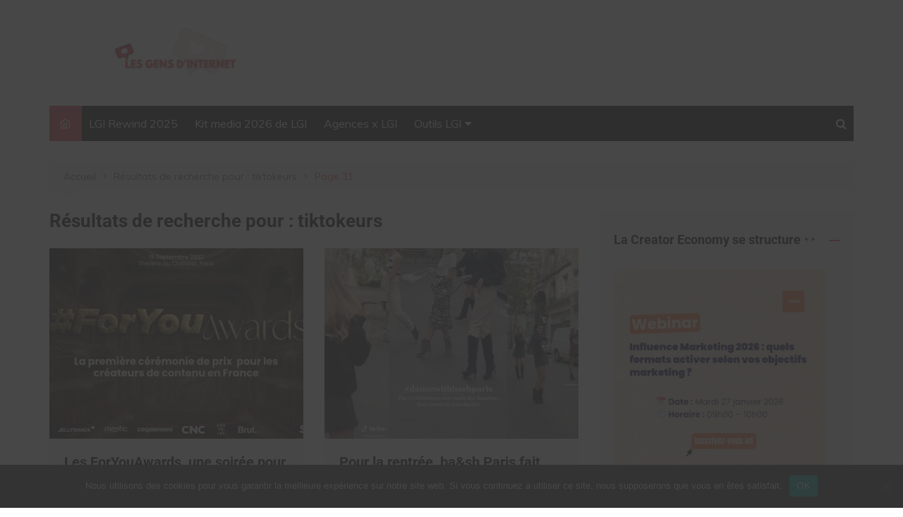

--- FILE ---
content_type: text/html; charset=UTF-8
request_url: https://gensdinternet.fr/search/tiktokeurs/page/31/
body_size: 18629
content:
		<!doctype html>
		<html lang="fr-FR">
	 	<head>
		<meta charset="UTF-8">
		<meta name="viewport" content="width=device-width, initial-scale=1">
		<link rel="profile" href="http://gmpg.org/xfn/11">
		<meta name='robots' content='noindex, follow' />
<script>window._wca = window._wca || [];</script>

	<!-- This site is optimized with the Yoast SEO plugin v21.8 - https://yoast.com/wordpress/plugins/seo/ -->
	<title>Vous avez cherché tiktokeurs - Page 31 sur 53 - Les Gens d&#039;Internet</title>
	<meta property="og:locale" content="fr_FR" />
	<meta property="og:type" content="article" />
	<meta property="og:title" content="Vous avez cherché tiktokeurs - Page 31 sur 53 - Les Gens d&#039;Internet" />
	<meta property="og:url" content="https://gensdinternet.fr/search/tiktokeurs/" />
	<meta property="og:site_name" content="Les Gens d&#039;Internet" />
	<meta name="twitter:card" content="summary_large_image" />
	<meta name="twitter:title" content="Vous avez cherché tiktokeurs - Page 31 sur 53 - Les Gens d&#039;Internet" />
	<meta name="twitter:site" content="@Gensd_Internet" />
	<script type="application/ld+json" class="yoast-schema-graph">{"@context":"https://schema.org","@graph":[{"@type":["CollectionPage","SearchResultsPage"],"@id":"https://gensdinternet.fr/?s=tiktokeurs","url":"https://gensdinternet.fr/?s=tiktokeurs","name":"Vous avez cherché tiktokeurs - Page 31 sur 53 - Les Gens d&#039;Internet","isPartOf":{"@id":"https://gensdinternet.fr/#website"},"primaryImageOfPage":{"@id":"#primaryimage"},"image":{"@id":"#primaryimage"},"thumbnailUrl":"https://gensdinternet.fr/wp-content/uploads/2022/09/foryouawards-influenceurs.png","breadcrumb":{"@id":"#breadcrumb"},"inLanguage":"fr-FR"},{"@type":"ImageObject","inLanguage":"fr-FR","@id":"#primaryimage","url":"https://gensdinternet.fr/wp-content/uploads/2022/09/foryouawards-influenceurs.png","contentUrl":"https://gensdinternet.fr/wp-content/uploads/2022/09/foryouawards-influenceurs.png","width":1134,"height":633,"caption":"for you awards influenceurs"},{"@type":"BreadcrumbList","@id":"#breadcrumb","itemListElement":[{"@type":"ListItem","position":1,"name":"Accueil","item":"https://gensdinternet.fr/"},{"@type":"ListItem","position":2,"name":"Vous avez cherché tiktokeurs"}]},{"@type":"WebSite","@id":"https://gensdinternet.fr/#website","url":"https://gensdinternet.fr/","name":"Les Gens d&#039;Internet - Tout savoir sur les blogueurs, YouTubeurs et Instagrameurs","description":"","publisher":{"@id":"https://gensdinternet.fr/#/schema/person/fdb75cd192eed903d6bfd20fc3449e12"},"potentialAction":[{"@type":"SearchAction","target":{"@type":"EntryPoint","urlTemplate":"https://gensdinternet.fr/?s={search_term_string}"},"query-input":"required name=search_term_string"}],"inLanguage":"fr-FR"},{"@type":["Person","Organization"],"@id":"https://gensdinternet.fr/#/schema/person/fdb75cd192eed903d6bfd20fc3449e12","name":"La rédaction","image":{"@type":"ImageObject","inLanguage":"fr-FR","@id":"https://gensdinternet.fr/#/schema/person/image/","url":"https://gensdinternet.fr/wp-content/uploads/2021/08/cropped-cropped-gens-dinternet-banniere.png","contentUrl":"https://gensdinternet.fr/wp-content/uploads/2021/08/cropped-cropped-gens-dinternet-banniere.png","width":1480,"height":370,"caption":"La rédaction"},"logo":{"@id":"https://gensdinternet.fr/#/schema/person/image/"},"description":"La rédaction du magazine en ligne Les Gens d'Internet rédige quotidiennement des articles sur le marketing d'influence et plus généralement, sur les réseaux sociaux. Pour nous contacter: contact@gensdinternet.fr","sameAs":["https://www.instagram.com/les_gens_dinternet/","https://www.linkedin.com/in/les-gens-d-internet/","https://twitter.com/Gensd_Internet","https://www.youtube.com/channel/UCfjB5E8SQ0aNmilPCjKPn_w?view_as=subscriber"]}]}</script>
	<!-- / Yoast SEO plugin. -->


<link rel='dns-prefetch' href='//stats.wp.com' />
<link rel='dns-prefetch' href='//fonts.googleapis.com' />
<link rel="alternate" type="application/rss+xml" title="Les Gens d&#039;Internet &raquo; Flux" href="https://gensdinternet.fr/feed/" />
<link rel="alternate" type="application/rss+xml" title="Les Gens d&#039;Internet &raquo; Flux des commentaires" href="https://gensdinternet.fr/comments/feed/" />
<link rel="alternate" type="application/rss+xml" title="Les Gens d&#039;Internet &raquo; Flux de résultats de la recherche pour « tiktokeurs »" href="https://gensdinternet.fr/search/tiktokeurs/feed/rss2/" />
<script type="text/javascript">
/* <![CDATA[ */
window._wpemojiSettings = {"baseUrl":"https:\/\/s.w.org\/images\/core\/emoji\/14.0.0\/72x72\/","ext":".png","svgUrl":"https:\/\/s.w.org\/images\/core\/emoji\/14.0.0\/svg\/","svgExt":".svg","source":{"concatemoji":"https:\/\/gensdinternet.fr\/wp-includes\/js\/wp-emoji-release.min.js?ver=6.4.7"}};
/*! This file is auto-generated */
!function(i,n){var o,s,e;function c(e){try{var t={supportTests:e,timestamp:(new Date).valueOf()};sessionStorage.setItem(o,JSON.stringify(t))}catch(e){}}function p(e,t,n){e.clearRect(0,0,e.canvas.width,e.canvas.height),e.fillText(t,0,0);var t=new Uint32Array(e.getImageData(0,0,e.canvas.width,e.canvas.height).data),r=(e.clearRect(0,0,e.canvas.width,e.canvas.height),e.fillText(n,0,0),new Uint32Array(e.getImageData(0,0,e.canvas.width,e.canvas.height).data));return t.every(function(e,t){return e===r[t]})}function u(e,t,n){switch(t){case"flag":return n(e,"\ud83c\udff3\ufe0f\u200d\u26a7\ufe0f","\ud83c\udff3\ufe0f\u200b\u26a7\ufe0f")?!1:!n(e,"\ud83c\uddfa\ud83c\uddf3","\ud83c\uddfa\u200b\ud83c\uddf3")&&!n(e,"\ud83c\udff4\udb40\udc67\udb40\udc62\udb40\udc65\udb40\udc6e\udb40\udc67\udb40\udc7f","\ud83c\udff4\u200b\udb40\udc67\u200b\udb40\udc62\u200b\udb40\udc65\u200b\udb40\udc6e\u200b\udb40\udc67\u200b\udb40\udc7f");case"emoji":return!n(e,"\ud83e\udef1\ud83c\udffb\u200d\ud83e\udef2\ud83c\udfff","\ud83e\udef1\ud83c\udffb\u200b\ud83e\udef2\ud83c\udfff")}return!1}function f(e,t,n){var r="undefined"!=typeof WorkerGlobalScope&&self instanceof WorkerGlobalScope?new OffscreenCanvas(300,150):i.createElement("canvas"),a=r.getContext("2d",{willReadFrequently:!0}),o=(a.textBaseline="top",a.font="600 32px Arial",{});return e.forEach(function(e){o[e]=t(a,e,n)}),o}function t(e){var t=i.createElement("script");t.src=e,t.defer=!0,i.head.appendChild(t)}"undefined"!=typeof Promise&&(o="wpEmojiSettingsSupports",s=["flag","emoji"],n.supports={everything:!0,everythingExceptFlag:!0},e=new Promise(function(e){i.addEventListener("DOMContentLoaded",e,{once:!0})}),new Promise(function(t){var n=function(){try{var e=JSON.parse(sessionStorage.getItem(o));if("object"==typeof e&&"number"==typeof e.timestamp&&(new Date).valueOf()<e.timestamp+604800&&"object"==typeof e.supportTests)return e.supportTests}catch(e){}return null}();if(!n){if("undefined"!=typeof Worker&&"undefined"!=typeof OffscreenCanvas&&"undefined"!=typeof URL&&URL.createObjectURL&&"undefined"!=typeof Blob)try{var e="postMessage("+f.toString()+"("+[JSON.stringify(s),u.toString(),p.toString()].join(",")+"));",r=new Blob([e],{type:"text/javascript"}),a=new Worker(URL.createObjectURL(r),{name:"wpTestEmojiSupports"});return void(a.onmessage=function(e){c(n=e.data),a.terminate(),t(n)})}catch(e){}c(n=f(s,u,p))}t(n)}).then(function(e){for(var t in e)n.supports[t]=e[t],n.supports.everything=n.supports.everything&&n.supports[t],"flag"!==t&&(n.supports.everythingExceptFlag=n.supports.everythingExceptFlag&&n.supports[t]);n.supports.everythingExceptFlag=n.supports.everythingExceptFlag&&!n.supports.flag,n.DOMReady=!1,n.readyCallback=function(){n.DOMReady=!0}}).then(function(){return e}).then(function(){var e;n.supports.everything||(n.readyCallback(),(e=n.source||{}).concatemoji?t(e.concatemoji):e.wpemoji&&e.twemoji&&(t(e.twemoji),t(e.wpemoji)))}))}((window,document),window._wpemojiSettings);
/* ]]> */
</script>
<style id='wp-emoji-styles-inline-css' type='text/css'>

	img.wp-smiley, img.emoji {
		display: inline !important;
		border: none !important;
		box-shadow: none !important;
		height: 1em !important;
		width: 1em !important;
		margin: 0 0.07em !important;
		vertical-align: -0.1em !important;
		background: none !important;
		padding: 0 !important;
	}
</style>
<link rel='stylesheet' id='wp-block-library-css' href='https://gensdinternet.fr/wp-includes/css/dist/block-library/style.min.css?ver=6.4.7' type='text/css' media='all' />
<style id='wp-block-library-inline-css' type='text/css'>
.has-text-align-justify{text-align:justify;}
</style>
<style id='wp-block-library-theme-inline-css' type='text/css'>
.wp-block-audio figcaption{color:#555;font-size:13px;text-align:center}.is-dark-theme .wp-block-audio figcaption{color:hsla(0,0%,100%,.65)}.wp-block-audio{margin:0 0 1em}.wp-block-code{border:1px solid #ccc;border-radius:4px;font-family:Menlo,Consolas,monaco,monospace;padding:.8em 1em}.wp-block-embed figcaption{color:#555;font-size:13px;text-align:center}.is-dark-theme .wp-block-embed figcaption{color:hsla(0,0%,100%,.65)}.wp-block-embed{margin:0 0 1em}.blocks-gallery-caption{color:#555;font-size:13px;text-align:center}.is-dark-theme .blocks-gallery-caption{color:hsla(0,0%,100%,.65)}.wp-block-image figcaption{color:#555;font-size:13px;text-align:center}.is-dark-theme .wp-block-image figcaption{color:hsla(0,0%,100%,.65)}.wp-block-image{margin:0 0 1em}.wp-block-pullquote{border-bottom:4px solid;border-top:4px solid;color:currentColor;margin-bottom:1.75em}.wp-block-pullquote cite,.wp-block-pullquote footer,.wp-block-pullquote__citation{color:currentColor;font-size:.8125em;font-style:normal;text-transform:uppercase}.wp-block-quote{border-left:.25em solid;margin:0 0 1.75em;padding-left:1em}.wp-block-quote cite,.wp-block-quote footer{color:currentColor;font-size:.8125em;font-style:normal;position:relative}.wp-block-quote.has-text-align-right{border-left:none;border-right:.25em solid;padding-left:0;padding-right:1em}.wp-block-quote.has-text-align-center{border:none;padding-left:0}.wp-block-quote.is-large,.wp-block-quote.is-style-large,.wp-block-quote.is-style-plain{border:none}.wp-block-search .wp-block-search__label{font-weight:700}.wp-block-search__button{border:1px solid #ccc;padding:.375em .625em}:where(.wp-block-group.has-background){padding:1.25em 2.375em}.wp-block-separator.has-css-opacity{opacity:.4}.wp-block-separator{border:none;border-bottom:2px solid;margin-left:auto;margin-right:auto}.wp-block-separator.has-alpha-channel-opacity{opacity:1}.wp-block-separator:not(.is-style-wide):not(.is-style-dots){width:100px}.wp-block-separator.has-background:not(.is-style-dots){border-bottom:none;height:1px}.wp-block-separator.has-background:not(.is-style-wide):not(.is-style-dots){height:2px}.wp-block-table{margin:0 0 1em}.wp-block-table td,.wp-block-table th{word-break:normal}.wp-block-table figcaption{color:#555;font-size:13px;text-align:center}.is-dark-theme .wp-block-table figcaption{color:hsla(0,0%,100%,.65)}.wp-block-video figcaption{color:#555;font-size:13px;text-align:center}.is-dark-theme .wp-block-video figcaption{color:hsla(0,0%,100%,.65)}.wp-block-video{margin:0 0 1em}.wp-block-template-part.has-background{margin-bottom:0;margin-top:0;padding:1.25em 2.375em}
</style>
<link rel='stylesheet' id='mediaelement-css' href='https://gensdinternet.fr/wp-includes/js/mediaelement/mediaelementplayer-legacy.min.css?ver=4.2.17' type='text/css' media='all' />
<link rel='stylesheet' id='wp-mediaelement-css' href='https://gensdinternet.fr/wp-includes/js/mediaelement/wp-mediaelement.min.css?ver=6.4.7' type='text/css' media='all' />
<style id='classic-theme-styles-inline-css' type='text/css'>
/*! This file is auto-generated */
.wp-block-button__link{color:#fff;background-color:#32373c;border-radius:9999px;box-shadow:none;text-decoration:none;padding:calc(.667em + 2px) calc(1.333em + 2px);font-size:1.125em}.wp-block-file__button{background:#32373c;color:#fff;text-decoration:none}
</style>
<style id='global-styles-inline-css' type='text/css'>
body{--wp--preset--color--black: #000000;--wp--preset--color--cyan-bluish-gray: #abb8c3;--wp--preset--color--white: #ffffff;--wp--preset--color--pale-pink: #f78da7;--wp--preset--color--vivid-red: #cf2e2e;--wp--preset--color--luminous-vivid-orange: #ff6900;--wp--preset--color--luminous-vivid-amber: #fcb900;--wp--preset--color--light-green-cyan: #7bdcb5;--wp--preset--color--vivid-green-cyan: #00d084;--wp--preset--color--pale-cyan-blue: #8ed1fc;--wp--preset--color--vivid-cyan-blue: #0693e3;--wp--preset--color--vivid-purple: #9b51e0;--wp--preset--gradient--vivid-cyan-blue-to-vivid-purple: linear-gradient(135deg,rgba(6,147,227,1) 0%,rgb(155,81,224) 100%);--wp--preset--gradient--light-green-cyan-to-vivid-green-cyan: linear-gradient(135deg,rgb(122,220,180) 0%,rgb(0,208,130) 100%);--wp--preset--gradient--luminous-vivid-amber-to-luminous-vivid-orange: linear-gradient(135deg,rgba(252,185,0,1) 0%,rgba(255,105,0,1) 100%);--wp--preset--gradient--luminous-vivid-orange-to-vivid-red: linear-gradient(135deg,rgba(255,105,0,1) 0%,rgb(207,46,46) 100%);--wp--preset--gradient--very-light-gray-to-cyan-bluish-gray: linear-gradient(135deg,rgb(238,238,238) 0%,rgb(169,184,195) 100%);--wp--preset--gradient--cool-to-warm-spectrum: linear-gradient(135deg,rgb(74,234,220) 0%,rgb(151,120,209) 20%,rgb(207,42,186) 40%,rgb(238,44,130) 60%,rgb(251,105,98) 80%,rgb(254,248,76) 100%);--wp--preset--gradient--blush-light-purple: linear-gradient(135deg,rgb(255,206,236) 0%,rgb(152,150,240) 100%);--wp--preset--gradient--blush-bordeaux: linear-gradient(135deg,rgb(254,205,165) 0%,rgb(254,45,45) 50%,rgb(107,0,62) 100%);--wp--preset--gradient--luminous-dusk: linear-gradient(135deg,rgb(255,203,112) 0%,rgb(199,81,192) 50%,rgb(65,88,208) 100%);--wp--preset--gradient--pale-ocean: linear-gradient(135deg,rgb(255,245,203) 0%,rgb(182,227,212) 50%,rgb(51,167,181) 100%);--wp--preset--gradient--electric-grass: linear-gradient(135deg,rgb(202,248,128) 0%,rgb(113,206,126) 100%);--wp--preset--gradient--midnight: linear-gradient(135deg,rgb(2,3,129) 0%,rgb(40,116,252) 100%);--wp--preset--font-size--small: 16px;--wp--preset--font-size--medium: 28px;--wp--preset--font-size--large: 32px;--wp--preset--font-size--x-large: 42px;--wp--preset--font-size--larger: 38px;--wp--preset--spacing--20: 0.44rem;--wp--preset--spacing--30: 0.67rem;--wp--preset--spacing--40: 1rem;--wp--preset--spacing--50: 1.5rem;--wp--preset--spacing--60: 2.25rem;--wp--preset--spacing--70: 3.38rem;--wp--preset--spacing--80: 5.06rem;--wp--preset--shadow--natural: 6px 6px 9px rgba(0, 0, 0, 0.2);--wp--preset--shadow--deep: 12px 12px 50px rgba(0, 0, 0, 0.4);--wp--preset--shadow--sharp: 6px 6px 0px rgba(0, 0, 0, 0.2);--wp--preset--shadow--outlined: 6px 6px 0px -3px rgba(255, 255, 255, 1), 6px 6px rgba(0, 0, 0, 1);--wp--preset--shadow--crisp: 6px 6px 0px rgba(0, 0, 0, 1);}:where(.is-layout-flex){gap: 0.5em;}:where(.is-layout-grid){gap: 0.5em;}body .is-layout-flow > .alignleft{float: left;margin-inline-start: 0;margin-inline-end: 2em;}body .is-layout-flow > .alignright{float: right;margin-inline-start: 2em;margin-inline-end: 0;}body .is-layout-flow > .aligncenter{margin-left: auto !important;margin-right: auto !important;}body .is-layout-constrained > .alignleft{float: left;margin-inline-start: 0;margin-inline-end: 2em;}body .is-layout-constrained > .alignright{float: right;margin-inline-start: 2em;margin-inline-end: 0;}body .is-layout-constrained > .aligncenter{margin-left: auto !important;margin-right: auto !important;}body .is-layout-constrained > :where(:not(.alignleft):not(.alignright):not(.alignfull)){max-width: var(--wp--style--global--content-size);margin-left: auto !important;margin-right: auto !important;}body .is-layout-constrained > .alignwide{max-width: var(--wp--style--global--wide-size);}body .is-layout-flex{display: flex;}body .is-layout-flex{flex-wrap: wrap;align-items: center;}body .is-layout-flex > *{margin: 0;}body .is-layout-grid{display: grid;}body .is-layout-grid > *{margin: 0;}:where(.wp-block-columns.is-layout-flex){gap: 2em;}:where(.wp-block-columns.is-layout-grid){gap: 2em;}:where(.wp-block-post-template.is-layout-flex){gap: 1.25em;}:where(.wp-block-post-template.is-layout-grid){gap: 1.25em;}.has-black-color{color: var(--wp--preset--color--black) !important;}.has-cyan-bluish-gray-color{color: var(--wp--preset--color--cyan-bluish-gray) !important;}.has-white-color{color: var(--wp--preset--color--white) !important;}.has-pale-pink-color{color: var(--wp--preset--color--pale-pink) !important;}.has-vivid-red-color{color: var(--wp--preset--color--vivid-red) !important;}.has-luminous-vivid-orange-color{color: var(--wp--preset--color--luminous-vivid-orange) !important;}.has-luminous-vivid-amber-color{color: var(--wp--preset--color--luminous-vivid-amber) !important;}.has-light-green-cyan-color{color: var(--wp--preset--color--light-green-cyan) !important;}.has-vivid-green-cyan-color{color: var(--wp--preset--color--vivid-green-cyan) !important;}.has-pale-cyan-blue-color{color: var(--wp--preset--color--pale-cyan-blue) !important;}.has-vivid-cyan-blue-color{color: var(--wp--preset--color--vivid-cyan-blue) !important;}.has-vivid-purple-color{color: var(--wp--preset--color--vivid-purple) !important;}.has-black-background-color{background-color: var(--wp--preset--color--black) !important;}.has-cyan-bluish-gray-background-color{background-color: var(--wp--preset--color--cyan-bluish-gray) !important;}.has-white-background-color{background-color: var(--wp--preset--color--white) !important;}.has-pale-pink-background-color{background-color: var(--wp--preset--color--pale-pink) !important;}.has-vivid-red-background-color{background-color: var(--wp--preset--color--vivid-red) !important;}.has-luminous-vivid-orange-background-color{background-color: var(--wp--preset--color--luminous-vivid-orange) !important;}.has-luminous-vivid-amber-background-color{background-color: var(--wp--preset--color--luminous-vivid-amber) !important;}.has-light-green-cyan-background-color{background-color: var(--wp--preset--color--light-green-cyan) !important;}.has-vivid-green-cyan-background-color{background-color: var(--wp--preset--color--vivid-green-cyan) !important;}.has-pale-cyan-blue-background-color{background-color: var(--wp--preset--color--pale-cyan-blue) !important;}.has-vivid-cyan-blue-background-color{background-color: var(--wp--preset--color--vivid-cyan-blue) !important;}.has-vivid-purple-background-color{background-color: var(--wp--preset--color--vivid-purple) !important;}.has-black-border-color{border-color: var(--wp--preset--color--black) !important;}.has-cyan-bluish-gray-border-color{border-color: var(--wp--preset--color--cyan-bluish-gray) !important;}.has-white-border-color{border-color: var(--wp--preset--color--white) !important;}.has-pale-pink-border-color{border-color: var(--wp--preset--color--pale-pink) !important;}.has-vivid-red-border-color{border-color: var(--wp--preset--color--vivid-red) !important;}.has-luminous-vivid-orange-border-color{border-color: var(--wp--preset--color--luminous-vivid-orange) !important;}.has-luminous-vivid-amber-border-color{border-color: var(--wp--preset--color--luminous-vivid-amber) !important;}.has-light-green-cyan-border-color{border-color: var(--wp--preset--color--light-green-cyan) !important;}.has-vivid-green-cyan-border-color{border-color: var(--wp--preset--color--vivid-green-cyan) !important;}.has-pale-cyan-blue-border-color{border-color: var(--wp--preset--color--pale-cyan-blue) !important;}.has-vivid-cyan-blue-border-color{border-color: var(--wp--preset--color--vivid-cyan-blue) !important;}.has-vivid-purple-border-color{border-color: var(--wp--preset--color--vivid-purple) !important;}.has-vivid-cyan-blue-to-vivid-purple-gradient-background{background: var(--wp--preset--gradient--vivid-cyan-blue-to-vivid-purple) !important;}.has-light-green-cyan-to-vivid-green-cyan-gradient-background{background: var(--wp--preset--gradient--light-green-cyan-to-vivid-green-cyan) !important;}.has-luminous-vivid-amber-to-luminous-vivid-orange-gradient-background{background: var(--wp--preset--gradient--luminous-vivid-amber-to-luminous-vivid-orange) !important;}.has-luminous-vivid-orange-to-vivid-red-gradient-background{background: var(--wp--preset--gradient--luminous-vivid-orange-to-vivid-red) !important;}.has-very-light-gray-to-cyan-bluish-gray-gradient-background{background: var(--wp--preset--gradient--very-light-gray-to-cyan-bluish-gray) !important;}.has-cool-to-warm-spectrum-gradient-background{background: var(--wp--preset--gradient--cool-to-warm-spectrum) !important;}.has-blush-light-purple-gradient-background{background: var(--wp--preset--gradient--blush-light-purple) !important;}.has-blush-bordeaux-gradient-background{background: var(--wp--preset--gradient--blush-bordeaux) !important;}.has-luminous-dusk-gradient-background{background: var(--wp--preset--gradient--luminous-dusk) !important;}.has-pale-ocean-gradient-background{background: var(--wp--preset--gradient--pale-ocean) !important;}.has-electric-grass-gradient-background{background: var(--wp--preset--gradient--electric-grass) !important;}.has-midnight-gradient-background{background: var(--wp--preset--gradient--midnight) !important;}.has-small-font-size{font-size: var(--wp--preset--font-size--small) !important;}.has-medium-font-size{font-size: var(--wp--preset--font-size--medium) !important;}.has-large-font-size{font-size: var(--wp--preset--font-size--large) !important;}.has-x-large-font-size{font-size: var(--wp--preset--font-size--x-large) !important;}
.wp-block-navigation a:where(:not(.wp-element-button)){color: inherit;}
:where(.wp-block-post-template.is-layout-flex){gap: 1.25em;}:where(.wp-block-post-template.is-layout-grid){gap: 1.25em;}
:where(.wp-block-columns.is-layout-flex){gap: 2em;}:where(.wp-block-columns.is-layout-grid){gap: 2em;}
.wp-block-pullquote{font-size: 1.5em;line-height: 1.6;}
</style>
<link rel='stylesheet' id='cookie-notice-front-css' href='https://gensdinternet.fr/wp-content/plugins/cookie-notice/css/front.min.css?ver=2.5.7' type='text/css' media='all' />
<link rel='stylesheet' id='woocommerce-layout-css' href='https://gensdinternet.fr/wp-content/plugins/woocommerce/assets/css/woocommerce-layout.css?ver=8.4.2' type='text/css' media='all' />
<style id='woocommerce-layout-inline-css' type='text/css'>

	.infinite-scroll .woocommerce-pagination {
		display: none;
	}
</style>
<link rel='stylesheet' id='woocommerce-smallscreen-css' href='https://gensdinternet.fr/wp-content/plugins/woocommerce/assets/css/woocommerce-smallscreen.css?ver=8.4.2' type='text/css' media='only screen and (max-width: 768px)' />
<link rel='stylesheet' id='woocommerce-general-css' href='https://gensdinternet.fr/wp-content/plugins/woocommerce/assets/css/woocommerce.css?ver=8.4.2' type='text/css' media='all' />
<style id='woocommerce-inline-inline-css' type='text/css'>
.woocommerce form .form-row .required { visibility: visible; }
</style>
<link rel='stylesheet' id='cream-magazine-style-css' href='https://gensdinternet.fr/wp-content/themes/cream-magazine/style.css?ver=2.0.9' type='text/css' media='all' />
<link crossorigin="anonymous" rel='stylesheet' id='cream-magazine-fonts-css' href='https://fonts.googleapis.com/css?family=Roboto%3A400%2C400i%2C500%2C500i%2C700%2C700i%7CMuli%3A400%2C400i%2C600%2C600i%2C700%2C700i%2C800%2C800i&#038;subset=latin%2Clatin-ext&#038;ver=6.4.7' type='text/css' media='all' />
<link rel='stylesheet' id='cream-magazine-main-css' href='https://gensdinternet.fr/wp-content/themes/cream-magazine/assets/dist/css/main.css?ver=2.0.9' type='text/css' media='all' />
<link rel='stylesheet' id='upw_theme_standard-css' href='https://gensdinternet.fr/wp-content/plugins/ultimate-posts-widget/css/upw-theme-standard.min.css?ver=6.4.7' type='text/css' media='all' />
<link rel='stylesheet' id='tablepress-default-css' href='https://gensdinternet.fr/wp-content/plugins/tablepress/css/build/default.css?ver=3.2.1' type='text/css' media='all' />
<script type="text/javascript" id="cookie-notice-front-js-before">
/* <![CDATA[ */
var cnArgs = {"ajaxUrl":"https:\/\/gensdinternet.fr\/wp-admin\/admin-ajax.php","nonce":"3fe0472f9c","hideEffect":"fade","position":"bottom","onScroll":false,"onScrollOffset":100,"onClick":false,"cookieName":"cookie_notice_accepted","cookieTime":2592000,"cookieTimeRejected":2592000,"globalCookie":false,"redirection":false,"cache":false,"revokeCookies":false,"revokeCookiesOpt":"automatic"};
/* ]]> */
</script>
<script type="text/javascript" src="https://gensdinternet.fr/wp-content/plugins/cookie-notice/js/front.min.js?ver=2.5.7" id="cookie-notice-front-js"></script>
<script type="text/javascript" src="https://gensdinternet.fr/wp-includes/js/jquery/jquery.min.js?ver=3.7.1" id="jquery-core-js"></script>
<script type="text/javascript" src="https://gensdinternet.fr/wp-includes/js/jquery/jquery-migrate.min.js?ver=3.4.1" id="jquery-migrate-js"></script>
<script type="text/javascript" src="https://gensdinternet.fr/wp-content/plugins/woocommerce/assets/js/jquery-blockui/jquery.blockUI.min.js?ver=2.7.0-wc.8.4.2" id="jquery-blockui-js" defer="defer" data-wp-strategy="defer"></script>
<script type="text/javascript" id="wc-add-to-cart-js-extra">
/* <![CDATA[ */
var wc_add_to_cart_params = {"ajax_url":"\/wp-admin\/admin-ajax.php","wc_ajax_url":"\/?wc-ajax=%%endpoint%%","i18n_view_cart":"Voir le panier","cart_url":"https:\/\/gensdinternet.fr\/panier\/","is_cart":"","cart_redirect_after_add":"no"};
/* ]]> */
</script>
<script type="text/javascript" src="https://gensdinternet.fr/wp-content/plugins/woocommerce/assets/js/frontend/add-to-cart.min.js?ver=8.4.2" id="wc-add-to-cart-js" defer="defer" data-wp-strategy="defer"></script>
<script type="text/javascript" src="https://gensdinternet.fr/wp-content/plugins/woocommerce/assets/js/js-cookie/js.cookie.min.js?ver=2.1.4-wc.8.4.2" id="js-cookie-js" defer="defer" data-wp-strategy="defer"></script>
<script type="text/javascript" id="woocommerce-js-extra">
/* <![CDATA[ */
var woocommerce_params = {"ajax_url":"\/wp-admin\/admin-ajax.php","wc_ajax_url":"\/?wc-ajax=%%endpoint%%"};
/* ]]> */
</script>
<script type="text/javascript" src="https://gensdinternet.fr/wp-content/plugins/woocommerce/assets/js/frontend/woocommerce.min.js?ver=8.4.2" id="woocommerce-js" defer="defer" data-wp-strategy="defer"></script>
<script defer type="text/javascript" src="https://stats.wp.com/s-202603.js" id="woocommerce-analytics-js"></script>
<link rel="https://api.w.org/" href="https://gensdinternet.fr/wp-json/" /><link rel="EditURI" type="application/rsd+xml" title="RSD" href="https://gensdinternet.fr/xmlrpc.php?rsd" />
<meta name="generator" content="WordPress 6.4.7" />
<meta name="generator" content="WooCommerce 8.4.2" />

		<!-- GA Google Analytics @ https://m0n.co/ga -->
		<script async src="https://www.googletagmanager.com/gtag/js?id=G-9RTN2WWST7"></script>
		<script>
			window.dataLayer = window.dataLayer || [];
			function gtag(){dataLayer.push(arguments);}
			gtag('js', new Date());
			gtag('config', 'G-9RTN2WWST7');
		</script>

		<style>img#wpstats{display:none}</style>
				<style>
							a:hover {

					text-decoration: none !important;
				}
								button,
				input[type="button"],
				input[type="reset"],
				input[type="submit"],
				.primary-navigation > ul > li.home-btn,
				.cm_header_lay_three .primary-navigation > ul > li.home-btn,
				.news_ticker_wrap .ticker_head,
				#toTop,
				.section-title h2::after,
				.sidebar-widget-area .widget .widget-title h2::after,
				.footer-widget-container .widget .widget-title h2::after,
				#comments div#respond h3#reply-title::after,
				#comments h2.comments-title:after,
				.post_tags a,
				.owl-carousel .owl-nav button.owl-prev, 
				.owl-carousel .owl-nav button.owl-next,
				.cm_author_widget .author-detail-link a,
				.error_foot form input[type="submit"], 
				.widget_search form input[type="submit"],
				.header-search-container input[type="submit"],
				.trending_widget_carousel .owl-dots button.owl-dot,
				.pagination .page-numbers.current,
				.post-navigation .nav-links .nav-previous a, 
				.post-navigation .nav-links .nav-next a,
				#comments form input[type="submit"],
				footer .widget.widget_search form input[type="submit"]:hover,
				.widget_product_search .woocommerce-product-search button[type="submit"],
				.woocommerce ul.products li.product .button,
				.woocommerce .woocommerce-pagination ul.page-numbers li span.current,
				.woocommerce .product div.summary .cart button.single_add_to_cart_button,
				.woocommerce .product div.woocommerce-tabs div.panel #reviews #review_form_wrapper .comment-form p.form-submit .submit,
				.woocommerce .product section.related > h2::after,
				.woocommerce .cart .button:hover, 
				.woocommerce .cart .button:focus, 
				.woocommerce .cart input.button:hover, 
				.woocommerce .cart input.button:focus, 
				.woocommerce #respond input#submit:hover, 
				.woocommerce #respond input#submit:focus, 
				.woocommerce button.button:hover, 
				.woocommerce button.button:focus, 
				.woocommerce input.button:hover, 
				.woocommerce input.button:focus,
				.woocommerce #respond input#submit.alt:hover, 
				.woocommerce a.button.alt:hover, 
				.woocommerce button.button.alt:hover, 
				.woocommerce input.button.alt:hover,
				.woocommerce a.remove:hover,
				.woocommerce-account .woocommerce-MyAccount-navigation ul li.is-active a,
				.woocommerce a.button:hover, 
				.woocommerce a.button:focus,
				.widget_product_tag_cloud .tagcloud a:hover, 
				.widget_product_tag_cloud .tagcloud a:focus,
				.woocommerce .widget_price_filter .price_slider_wrapper .ui-slider .ui-slider-handle,
				.error_page_top_portion,
				.primary-navigation ul li a span.menu-item-description {

					background-color: #e94244;
				}
				

				a:hover,
				.post_title h2 a:hover,
				.post_title h2 a:focus,
				.post_meta li a:hover,
				.post_meta li a:focus,
				ul.social-icons li a[href*=".com"]:hover::before,
				.ticker_carousel .owl-nav button.owl-prev i, 
				.ticker_carousel .owl-nav button.owl-next i,
				.news_ticker_wrap .ticker_items .item a:hover,
				.news_ticker_wrap .ticker_items .item a:focus,
				.cm_banner .post_title h2 a:hover,
				.cm_banner .post_meta li a:hover,
				.cm_middle_post_widget_one .post_title h2 a:hover, 
				.cm_middle_post_widget_one .post_meta li a:hover,
				.cm_middle_post_widget_three .post_thumb .post-holder a:hover,
				.cm_middle_post_widget_three .post_thumb .post-holder a:focus,
				.cm_middle_post_widget_six .middle_widget_six_carousel .item .card .card_content a:hover, 
				.cm_middle_post_widget_six .middle_widget_six_carousel .item .card .card_content a:focus,
				.cm_post_widget_twelve .card .post-holder a:hover, 
				.cm_post_widget_twelve .card .post-holder a:focus,
				.cm_post_widget_seven .card .card_content a:hover, 
				.cm_post_widget_seven .card .card_content a:focus,
				.copyright_section a:hover,
				.footer_nav ul li a:hover,
				.breadcrumb ul li:last-child span,
				.pagination .page-numbers:hover,
				#comments ol.comment-list li article footer.comment-meta .comment-metadata span.edit-link a:hover,
				#comments ol.comment-list li article .reply a:hover,
				.social-share ul li a:hover,
				ul.social-icons li a:hover,
				ul.social-icons li a:focus,
				.woocommerce ul.products li.product a:hover,
				.woocommerce ul.products li.product .price,
				.woocommerce .woocommerce-pagination ul.page-numbers li a.page-numbers:hover,
				.woocommerce div.product p.price, 
				.woocommerce div.product span.price,
				.video_section .video_details .post_title h2 a:hover,
				.primary-navigation.dark li a:hover,
				footer .footer_inner a:hover,
				.footer-widget-container ul.post_meta li:hover span, 
				.footer-widget-container ul.post_meta li:hover a,
				ul.post_meta li a:hover,
				.cm-post-widget-two .big-card .post-holder .post_title h2 a:hover,
				.cm-post-widget-two .big-card .post_meta li a:hover,
				.copyright_section .copyrights a,
				.breadcrumb ul li a:hover, 
				.breadcrumb ul li a:hover span {

					color: #e94244;
				}
				
				.ticker_carousel .owl-nav button.owl-prev, 
				.ticker_carousel .owl-nav button.owl-next,
				.error_foot form input[type="submit"], 
				.widget_search form input[type="submit"],
				.pagination .page-numbers:hover,
				#comments form input[type="submit"],
				.social-share ul li a:hover,
				.header-search-container .search-form-entry,
				.widget_product_search .woocommerce-product-search button[type="submit"],
				.woocommerce .woocommerce-pagination ul.page-numbers li span.current,
				.woocommerce .woocommerce-pagination ul.page-numbers li a.page-numbers:hover,
				.woocommerce a.remove:hover,
				.ticker_carousel .owl-nav button.owl-prev:hover, 
				.ticker_carousel .owl-nav button.owl-next:hover,
				footer .widget.widget_search form input[type="submit"]:hover,
				.trending_widget_carousel .owl-dots button.owl-dot,
				.the_content blockquote,
				.widget_tag_cloud .tagcloud a:hover {

					border-color: #e94244;
				}
								header .mask {
					background-color: rgba(0,0,0,0.2);
				}
								.site-description {

					color: #000000;
				}
								body {

					font-family: Muli;
				}
								h1, 
				h2, 
				h3, 
				h4, 
				h5, 
				h6, 
				.site-title {

					font-family: Roboto;
				}
									.entry_cats ul.post-categories li a {

						background-color: #e94244;
					}
										.entry_cats ul.post-categories li a {

						color: #fff;
					}
										.entry_cats ul.post-categories li a:hover {

						background-color: #efefef;
					}
										.entry_cats ul.post-categories li a:hover {

						color: #fff;
					}
					
				.the_content a,
				.the_content a {

					color: #e94244;
				}
								.the_content a:hover,
				.the_content a:hover {

					color: #010101;
				}
							.post-display-grid .card_content .cm-post-excerpt {
				margin-top: 15px;
			}
		</style>
					<link rel="preload" href="https://gensdinternet.fr/wp-content/plugins/wordpress-popup/assets/hustle-ui/fonts/hustle-icons-font.woff2" as="font" type="font/woff2" crossorigin>
			<noscript><style>.woocommerce-product-gallery{ opacity: 1 !important; }</style></noscript>
	<meta name="generator" content="Elementor 3.20.2; features: e_optimized_assets_loading, e_optimized_css_loading, e_font_icon_svg, additional_custom_breakpoints, block_editor_assets_optimize, e_image_loading_optimization; settings: css_print_method-external, google_font-enabled, font_display-swap">
		<style type="text/css">
					.site-title,
			.site-description {
				position: absolute;
				clip: rect(1px, 1px, 1px, 1px);
			}
				</style>
		<!-- Aucune version AMP HTML n&#039;est disponible pour cette URL. --><style id="hustle-module-20-0-styles" class="hustle-module-styles hustle-module-styles-20">.hustle-ui.module_id_20 .hustle-popup-content {max-width: 800px;} .hustle-ui.module_id_20  {padding-right: 15px;padding-left: 15px;}.hustle-ui.module_id_20  .hustle-popup-content .hustle-info,.hustle-ui.module_id_20  .hustle-popup-content .hustle-optin {padding-top: 15px;padding-bottom: 15px;}@media screen and (min-width: 783px) {.hustle-ui:not(.hustle-size--small).module_id_20  {padding-right: 15px;padding-left: 15px;}.hustle-ui:not(.hustle-size--small).module_id_20  .hustle-popup-content .hustle-info,.hustle-ui:not(.hustle-size--small).module_id_20  .hustle-popup-content .hustle-optin {padding-top: 15px;padding-bottom: 15px;}} .hustle-ui.module_id_20 .hustle-layout {margin: 0px 0px 0px 0px;padding: 0px 0px 0px 0px;border-width: 0px 0px 0px 0px;border-style: solid;border-color: #DADADA;border-radius: 0px 0px 0px 0px;overflow: hidden;background-color: #403159;-moz-box-shadow: 0px 0px 0px 0px rgba(0,0,0,0);-webkit-box-shadow: 0px 0px 0px 0px rgba(0,0,0,0);box-shadow: 0px 0px 0px 0px rgba(0,0,0,0);}@media screen and (min-width: 783px) {.hustle-ui:not(.hustle-size--small).module_id_20 .hustle-layout {margin: 0px 0px 0px 0px;padding: 0px 0px 0px 0px;border-width: 0px 0px 0px 0px;border-style: solid;border-radius: 0px 0px 0px 0px;-moz-box-shadow: 0px 0px 0px 0px rgba(0,0,0,0);-webkit-box-shadow: 0px 0px 0px 0px rgba(0,0,0,0);box-shadow: 0px 0px 0px 0px rgba(0,0,0,0);}} .hustle-ui.module_id_20 .hustle-layout .hustle-layout-content {padding: 40px 40px 40px 40px;border-width: 0px 0px 0px 0px;border-style: solid;border-radius: 0px 0px 0px 0px;border-color: rgba(0,0,0,0);background-color: #513E70;-moz-box-shadow: 0px 0px 0px 0px rgba(0,0,0,0);-webkit-box-shadow: 0px 0px 0px 0px rgba(0,0,0,0);box-shadow: 0px 0px 0px 0px rgba(0,0,0,0);}.hustle-ui.module_id_20 .hustle-main-wrapper {position: relative;padding:32px 0 0;}@media screen and (min-width: 783px) {.hustle-ui:not(.hustle-size--small).module_id_20 .hustle-layout .hustle-layout-content {padding: 96px 50px 96px 50px;border-width: 0px 0px 0px 0px;border-style: solid;border-radius: 0px 0px 0px 0px;-moz-box-shadow: 0px 0px 0px 0px rgba(0,0,0,0);-webkit-box-shadow: 0px 0px 0px 0px rgba(0,0,0,0);box-shadow: 0px 0px 0px 0px rgba(0,0,0,0);}}@media screen and (min-width: 783px) {.hustle-ui:not(.hustle-size--small).module_id_20 .hustle-main-wrapper {padding:32px 0 0;}}.hustle-ui.module_id_20 .hustle-layout .hustle-image {background-color: #3D2F54;}.hustle-ui.module_id_20 .hustle-layout .hustle-image {height: 275px;overflow: hidden;}@media screen and (min-width: 783px) {.hustle-ui:not(.hustle-size--small).module_id_20 .hustle-layout .hustle-image {max-width: 50%;height: auto;min-height: 0;-webkit-box-flex: 0;-ms-flex: 0 0 50%;flex: 0 0 50%;}}.hustle-ui.module_id_20 .hustle-layout .hustle-image img {width: 100%;max-width: unset;height: 100%;display: block;position: absolute;object-fit: cover;-ms-interpolation-mode: bicubic;}@media all and (-ms-high-contrast: none), (-ms-high-contrast: active) {.hustle-ui.module_id_20 .hustle-layout .hustle-image img {width: auto;max-width: unset;height: auto;max-height: unset;}}@media screen and (min-width: 783px) {.hustle-ui:not(.hustle-size--small).module_id_20 .hustle-layout .hustle-image img {width: 100%;max-width: unset;height: 100%;display: block;position: absolute;object-fit: cover;-ms-interpolation-mode: bicubic;}}@media all and (min-width: 783px) and (-ms-high-contrast: none), (-ms-high-contrast: active) {.hustle-ui:not(.hustle-size--small).module_id_20 .hustle-layout .hustle-image img {width: auto;max-width: unset;height: auto;max-height: unset;}}.hustle-ui.module_id_20 .hustle-layout .hustle-image img {object-position: center -75px;-o-object-position: center -75px;}@media all and (-ms-high-contrast: none), (-ms-high-contrast: active) {.hustle-ui.module_id_20 .hustle-layout .hustle-image img {left: 50%;}}@media all and (-ms-high-contrast: none), (-ms-high-contrast: active) {.hustle-ui.module_id_20 .hustle-layout .hustle-image img {transform: translateX(-50%);-ms-transform: translateX(-50%);-webkit-transform: translateX(-50%);}}@media all and (-ms-high-contrast: none), (-ms-high-contrast: active) {.hustle-ui.module_id_20 .hustle-layout .hustle-image img {top: -75px;}}@media screen and (min-width: 783px) {.hustle-ui:not(.hustle-size--small).module_id_20 .hustle-layout .hustle-image img {object-position: center center;-o-object-position: center center;}}@media all and (min-width: 783px) and (-ms-high-contrast: none), (-ms-high-contrast: active) {.hustle-ui:not(.hustle-size--small).module_id_20 .hustle-layout .hustle-image img {left: 50%;right: auto;}}@media all and (min-width: 783px) and (-ms-high-contrast: none), (-ms-high-contrast: active) {.hustle-ui:not(.hustle-size--small).module_id_20 .hustle-layout .hustle-image img {transform: translate(-50%,-50%);-ms-transform: translate(-50%,-50%);-webkit-transform: translate(-50%,-50%);}}@media all and (min-width: 783px) and (-ms-high-contrast: none), (-ms-high-contrast: active) {.hustle-ui:not(.hustle-size--small).module_id_20 .hustle-layout .hustle-image img {top: 50%;bottom: auto;}}@media all and (min-width: 783px) and (-ms-high-contrast: none), (-ms-high-contrast: active) {.hustle-ui:not(.hustle-size--small).module_id_20 .hustle-layout .hustle-image img {transform: translate(-50%,-50%);-ms-transform: translate(-50%,-50%);-webkit-transform: translate(-50%,-50%);}}  .hustle-ui.module_id_20 .hustle-layout .hustle-content {margin: 0px 0px 0px 0px;padding: 40px 40px 40px 40px;border-width: 0px 0px 0px 0px;border-style: solid;border-radius: 0px 0px 0px 0px;border-color: rgba(0,0,0,0);background-color: rgba(0,0,0,0);-moz-box-shadow: 0px 0px 0px 0px rgba(0,0,0,0);-webkit-box-shadow: 0px 0px 0px 0px rgba(0,0,0,0);box-shadow: 0px 0px 0px 0px rgba(0,0,0,0);}.hustle-ui.module_id_20 .hustle-layout .hustle-content .hustle-content-wrap {padding: 40px 0 40px 0;}@media screen and (min-width: 783px) {.hustle-ui:not(.hustle-size--small).module_id_20 .hustle-layout .hustle-content {margin: 0px 0px 0px 0px;padding: 120px 50px 120px 50px;border-width: 0px 0px 0px 0px;border-style: solid;border-radius: 0px 0px 0px 0px;-moz-box-shadow: 0px 0px 0px 0px rgba(0,0,0,0);-webkit-box-shadow: 0px 0px 0px 0px rgba(0,0,0,0);box-shadow: 0px 0px 0px 0px rgba(0,0,0,0);}.hustle-ui:not(.hustle-size--small).module_id_20 .hustle-layout .hustle-content .hustle-content-wrap {padding: 120px 0 120px 0;}} .hustle-whole-module-cta {cursor: pointer;} .hustle-ui.module_id_20 .hustle-layout .hustle-cta-container {margin: 20px 0px 0px 0px;padding: 0px 0px 0px 0px;border-color: rgba(0,0,0,0);border-width: 0px 0px 0px 0px;border-style: solid;}@media screen and (min-width: 783px) {.hustle-ui:not(.hustle-size--small).module_id_20 .hustle-layout .hustle-cta-container {margin: 20px 0px 0px 0px;padding: 0px 0px 0px 0px;border-width: 0px 0px 0px 0px;border-style: solid;}} .hustle-ui.module_id_20 .hustle-layout a.hustle-button-cta {margin: 0;padding: 9px 9px 9px 9px;border-width: 2px 2px 2px 2px;border-style: solid;border-color: #A3B723;border-radius: 0px 0px 0px 0px;background-color: #B9CE33;-moz-box-shadow: 0px 0px 0px 0px rgba(0,0,0,0);-webkit-box-shadow: 0px 0px 0px 0px rgba(0,0,0,0);box-shadow: 0px 0px 0px 0px rgba(0,0,0,0);color: #FFFFFF;font: 700 14px/22px Roboto;font-style: normal;letter-spacing: 0.5px;text-transform: uppercase;text-decoration: none;text-align: center;}.hustle-ui.module_id_20 .hustle-layout a.hustle-button-cta:hover {border-color: #9EAF31;background-color: #92A41E;color: #FFFFFF;}.hustle-ui.module_id_20 .hustle-layout a.hustle-button-cta:focus {border-color: #9EAF31;background-color: #92A41E;color: #FFFFFF;}@media screen and (min-width: 783px) {.hustle-ui:not(.hustle-size--small).module_id_20 .hustle-layout a.hustle-button-cta {padding: 9px 45px 9px 45px;border-width: 2px 2px 2px 2px;border-style: solid;border-radius: 0px 0px 0px 0px;box-shadow: 0px 0px 0px 0px rgba(0,0,0,0);-moz-box-shadow: 0px 0px 0px 0px rgba(0,0,0,0);-webkit-box-shadow: 0px 0px 0px 0px rgba(0,0,0,0);font: 700 14px/22px Roboto;font-style: normal;letter-spacing: 0.5px;text-transform: uppercase;text-decoration: none;text-align: center;}} .hustle-ui.module_id_20 .hustle-layout .hustle-cta-container {display: flex;flex-direction: column;}.hustle-ui.module_id_20 .hustle-layout .hustle-cta-container .hustle-button-cta {width: 100%;display: block;}@media screen and (min-width: 783px) {.hustle-ui:not(.hustle-size--small).module_id_20 .hustle-layout .hustle-cta-container {justify-content: left;display: flex;flex-direction: unset;}.hustle-ui:not(.hustle-size--small).module_id_20 .hustle-layout .hustle-cta-container .hustle-button-cta {width: auto;display: inline-block;}} .hustle-ui.module_id_20 .hustle-nsa-link {margin: 15px 0px 0px 0px;text-align: center;}.hustle-ui.module_id_20 .hustle-nsa-link {font-size: 14px;line-height: 22px;font-family: Roboto;letter-spacing: -0.22px;}.hustle-ui.module_id_20 .hustle-nsa-link a,.hustle-ui.module_id_20 .hustle-nsa-link a:visited {color: #B9CE33;font-weight: normal;font-style: normal;text-transform: none;text-decoration: none;}.hustle-ui.module_id_20 .hustle-nsa-link a:hover {color: #92A41E;}.hustle-ui.module_id_20 .hustle-nsa-link a:focus,.hustle-ui.module_id_20 .hustle-nsa-link a:active {color: #92A41E;}@media screen and (min-width: 783px) {.hustle-ui:not(.hustle-size--small).module_id_20 .hustle-nsa-link {margin: 15px 0px 0px 0px;text-align: center;}.hustle-ui:not(.hustle-size--small).module_id_20 .hustle-nsa-link {font-size: 14px;line-height: 22px;letter-spacing: -0.22px;}.hustle-ui:not(.hustle-size--small).module_id_20 .hustle-nsa-link a {font-weight: normal;font-style: normal;text-transform: none;text-decoration: none;}}button.hustle-button-close .hustle-icon-close:before {font-size: inherit;}.hustle-ui.module_id_20 button.hustle-button-close {color: #B9CE33;background: transparent;border-radius: 0;position: absolute;z-index: 1;display: block;width: 32px;height: 32px;right: 0;left: auto;top: 0;bottom: auto;transform: unset;}.hustle-ui.module_id_20 button.hustle-button-close .hustle-icon-close {font-size: 12px;}.hustle-ui.module_id_20 button.hustle-button-close:hover {color: #92A41E;}.hustle-ui.module_id_20 button.hustle-button-close:focus {color: #92A41E;}@media screen and (min-width: 783px) {.hustle-ui:not(.hustle-size--small).module_id_20 button.hustle-button-close .hustle-icon-close {font-size: 12px;}.hustle-ui:not(.hustle-size--small).module_id_20 button.hustle-button-close {background: transparent;border-radius: 0;display: block;width: 32px;height: 32px;right: 0;left: auto;top: 0;bottom: auto;transform: unset;}}.hustle-ui.module_id_20 .hustle-popup-mask {background-color: rgba(51,51,51,0.9);}</style><link rel="icon" href="https://gensdinternet.fr/wp-content/uploads/2021/08/cropped-L-G-I-1-32x32.png" sizes="32x32" />
<link rel="icon" href="https://gensdinternet.fr/wp-content/uploads/2021/08/cropped-L-G-I-1-192x192.png" sizes="192x192" />
<link rel="apple-touch-icon" href="https://gensdinternet.fr/wp-content/uploads/2021/08/cropped-L-G-I-1-180x180.png" />
<meta name="msapplication-TileImage" content="https://gensdinternet.fr/wp-content/uploads/2021/08/cropped-L-G-I-1-270x270.png" />
	</head>
 	 		<body class="search search-results paged wp-custom-logo wp-embed-responsive paged-31 search-paged-31 theme-cream-magazine cookies-not-set woocommerce-no-js hfeed cm-mobile-content-sidebar right-sidebar cm_woocommerce woocommerce-active elementor-default elementor-kit-29846">
                        <a class="skip-link screen-reader-text" href="#content">Aller au contenu</a>
         		<div class="page-wrapper">
 	<header class="general-header cm-header-style-one">
        <div class="cm-container">
        <div class="logo-container">
            <div class="row align-items-center">
                <div class="cm-col-lg-4 cm-col-12">
                     		<div class="logo">
 			<a href="https://gensdinternet.fr/" class="custom-logo-link" rel="home"><img fetchpriority="high" width="1480" height="370" src="https://gensdinternet.fr/wp-content/uploads/2021/08/cropped-cropped-gens-dinternet-banniere.png" class="custom-logo" alt="les gens d&#039;internet" decoding="async" srcset="https://gensdinternet.fr/wp-content/uploads/2021/08/cropped-cropped-gens-dinternet-banniere.png 1480w, https://gensdinternet.fr/wp-content/uploads/2021/08/cropped-cropped-gens-dinternet-banniere-600x150.png 600w, https://gensdinternet.fr/wp-content/uploads/2021/08/cropped-cropped-gens-dinternet-banniere-300x75.png 300w, https://gensdinternet.fr/wp-content/uploads/2021/08/cropped-cropped-gens-dinternet-banniere-1024x256.png 1024w, https://gensdinternet.fr/wp-content/uploads/2021/08/cropped-cropped-gens-dinternet-banniere-768x192.png 768w" sizes="(max-width: 1480px) 100vw, 1480px" /></a>        </div><!-- .logo -->
 		                </div><!-- .col -->
                            </div><!-- .row -->
        </div><!-- .logo-container -->
        <nav class="main-navigation">
            <div id="main-nav" class="primary-navigation">
                <ul id="menu-sous-le-titre" class=""><li class="home-btn"><a href="https://gensdinternet.fr/"><i class="feather icon-home" aria-hidden="true"></i></a></li><li id="menu-item-42288" class="menu-item menu-item-type-custom menu-item-object-custom menu-item-42288"><a href="https://www.youtube.com/playlist?list=PLWcJ2W-k8wD1ze_Ok5wvCAaL6GwoSGb0p">LGI Rewind 2025</a></li>
<li id="menu-item-40367" class="menu-item menu-item-type-custom menu-item-object-custom menu-item-40367"><a href="https://gensdinternet.fr/les-offres-de-communication-et-marketing-de-lgi-pour-2026/">Kit media 2026 de LGI</a></li>
<li id="menu-item-41909" class="menu-item menu-item-type-custom menu-item-object-custom menu-item-41909"><a href="https://gensdinternet.fr/2025/11/25/4-manieres-de-collaborer-avec-lgi-en-2026-quand-on-est-une-agence/">Agences x LGI</a></li>
<li id="menu-item-33297" class="menu-item menu-item-type-custom menu-item-object-custom menu-item-has-children menu-item-33297"><a href="https://gensdinternet.fr/influence-et-social-media-decouvrez-les-meilleurs-outils/">Outils LGI</a>
<ul class="sub-menu">
	<li id="menu-item-36337" class="menu-item menu-item-type-custom menu-item-object-custom menu-item-36337"><a href="https://gensdinternet.fr/stellar-la-plateforme-dinfluence-marketing-tout-en-un-qui-vous-fait-atteindre-les-etoiles/">Stellar, plateforme d&rsquo;influence tout-en-un</a></li>
</ul>
</li>
</ul>            </div><!-- .primary-navigation -->
            <div class="header-search-container">
                <div class="search-form-entry">
                    <form role="search" class="cm-search-form" method="get" action="https://gensdinternet.fr/"><input type="search" name="s" placeholder="Saisissez Ici" value"tiktokeurs" ><button type="submit" class="cm-submit-btn"><i class="feather icon-search"></i></button></form>                </div><!-- // search-form-entry -->
            </div><!-- .search-container -->
        </nav><!-- .main-navigation -->
    </div><!-- .cm-container -->
</header><!-- .general-header --> 		<div id="content" class="site-content">
			<div class="cm-container">
	    <div class="inner-page-wrapper">
	        <div id="primary" class="content-area">
	            <main id="main" class="site-main">
	                <div class="cm_search_page">
	                                <div class="breadcrumb  default-breadcrumb">
                <nav role="navigation" aria-label="Fils d’Ariane" class="breadcrumb-trail breadcrumbs" itemprop="breadcrumb"><ul class="trail-items" itemscope itemtype="http://schema.org/BreadcrumbList"><meta name="numberOfItems" content="3" /><meta name="itemListOrder" content="Ascending" /><li itemprop="itemListElement" itemscope itemtype="http://schema.org/ListItem" class="trail-item trail-begin"><a href="https://gensdinternet.fr/" rel="home" itemprop="item"><span itemprop="name">Accueil</span></a><meta itemprop="position" content="1" /></li><li itemprop="itemListElement" itemscope itemtype="http://schema.org/ListItem" class="trail-item"><a href="https://gensdinternet.fr/search/tiktokeurs/" itemprop="item"><span itemprop="name">Résultats de recherche pour : tiktokeurs</span></a><meta itemprop="position" content="2" /></li><li itemprop="itemListElement" itemscope itemtype="http://schema.org/ListItem" class="trail-item trail-end"><a href="https://gensdinternet.fr/search/tiktokeurs/page/31" itemprop="item"><span itemprop="name">Page 31</span></a><meta itemprop="position" content="3" /></li></ul></nav>            </div>
            	                    <div class="search-container">
	                    	<div class="row">
		                        <div class="cm-col-lg-8 cm-col-12 sticky_portion cm-order-1-mobile-tablet">
		                            <div class="content-entry">
		                            				                                <section class="list_page_iner">
			                                    <div class="section-title">
			                                    	<h1>
														Résultats de recherche pour : <span>tiktokeurs</span>													</h1><!-- .list_head -->
			                                    </div><!-- .section-title -->
		                                		<div class="list_entry">
	                                                <section class="post-display-grid">
	                                                    <div class="section_inner">
	                                                        <div class="row">
	                                                            <div class="cm-col-lg-6 cm-col-md-6 cm-col-12">
	<article id="post-20182" class="grid-post-holder post-20182 post type-post status-publish format-standard has-post-thumbnail hentry category-evenement category-influenceurs tag-agence tag-foryouawards tag-sleeq" >
	    <div class="card">
            				<div class="post_thumb">
						 	<a href="https://gensdinternet.fr/2022/09/08/les-foryouawards-une-soiree-pour-recompenser-les-meilleurs-influenceurs-francais/">
	 		<figure class="imghover">
		 		<img width="720" height="540" src="https://gensdinternet.fr/wp-content/uploads/2022/09/foryouawards-influenceurs-720x540.png" class="attachment-cream-magazine-thumbnail-3 size-cream-magazine-thumbnail-3 wp-post-image" alt="Les ForYouAwards, une soirée pour récompenser les meilleurs influenceurs français" decoding="async" />		 	</figure>
	 	</a>
						</div>
					        <div class="card_content">
       			                <div class="post_title">
                    <h2><a href="https://gensdinternet.fr/2022/09/08/les-foryouawards-une-soiree-pour-recompenser-les-meilleurs-influenceurs-francais/">Les ForYouAwards, une soirée pour récompenser les meilleurs influenceurs français</a></h2>
                </div><!-- .post_title -->
                			<div class="cm-post-meta">
				<ul class="post_meta">
									            <li class="posted_date">
				            	<a href="https://gensdinternet.fr/2022/09/08/les-foryouawards-une-soiree-pour-recompenser-les-meilleurs-influenceurs-francais/"><time class="entry-date published" datetime="2022-09-08T10:00:47+02:00">8 septembre 2022</time></a>
				           	</li><!-- .posted_date -->
				           			        </ul><!-- .post_meta -->
		    </div><!-- .meta -->
			 
                	        </div><!-- .card_content -->
	    </div><!-- .card -->
	</article><!-- #post-20182 -->
</div><!-- .col --><div class="cm-col-lg-6 cm-col-md-6 cm-col-12">
	<article id="post-20134" class="grid-post-holder post-20134 post type-post status-publish format-standard has-post-thumbnail hentry category-influence-marketing category-tiktok tag-influence-marketing tag-marketing-dinfluence tag-marque tag-rentree" >
	    <div class="card">
            				<div class="post_thumb">
						 	<a href="https://gensdinternet.fr/2022/09/05/pour-la-rentree-bash-paris-fait-danser-des-influenceuses/">
	 		<figure class="imghover">
		 		<img width="720" height="540" src="https://gensdinternet.fr/wp-content/uploads/2022/09/bash-tiktok-720x540.png" class="attachment-cream-magazine-thumbnail-3 size-cream-magazine-thumbnail-3 wp-post-image" alt="Pour la rentrée, ba&#038;sh Paris fait danser des influenceuses" decoding="async" />		 	</figure>
	 	</a>
						</div>
					        <div class="card_content">
       			                <div class="post_title">
                    <h2><a href="https://gensdinternet.fr/2022/09/05/pour-la-rentree-bash-paris-fait-danser-des-influenceuses/">Pour la rentrée, ba&#038;sh Paris fait danser des influenceuses</a></h2>
                </div><!-- .post_title -->
                			<div class="cm-post-meta">
				<ul class="post_meta">
									            <li class="posted_date">
				            	<a href="https://gensdinternet.fr/2022/09/05/pour-la-rentree-bash-paris-fait-danser-des-influenceuses/"><time class="entry-date published" datetime="2022-09-05T15:00:33+02:00">5 septembre 2022</time></a>
				           	</li><!-- .posted_date -->
				           			        </ul><!-- .post_meta -->
		    </div><!-- .meta -->
			 
                	        </div><!-- .card_content -->
	    </div><!-- .card -->
	</article><!-- #post-20134 -->
</div><!-- .col --><div class="cm-col-lg-6 cm-col-md-6 cm-col-12">
	<article id="post-20063" class="grid-post-holder post-20063 post type-post status-publish format-standard has-post-thumbnail hentry category-social-media category-tiktok tag-amazon tag-booktok tag-livre" >
	    <div class="card">
            				<div class="post_thumb">
						 	<a href="https://gensdinternet.fr/2022/08/30/amazon-devient-le-partenaire-du-tiktok-book-club/">
	 		<figure class="imghover">
		 		<img loading="lazy" width="720" height="540" src="https://gensdinternet.fr/wp-content/uploads/2022/08/tiktok-livre-720x540.png" class="attachment-cream-magazine-thumbnail-3 size-cream-magazine-thumbnail-3 wp-post-image" alt="Amazon devient le partenaire du TikTok Book Club" decoding="async" />		 	</figure>
	 	</a>
						</div>
					        <div class="card_content">
       			                <div class="post_title">
                    <h2><a href="https://gensdinternet.fr/2022/08/30/amazon-devient-le-partenaire-du-tiktok-book-club/">Amazon devient le partenaire du TikTok Book Club</a></h2>
                </div><!-- .post_title -->
                			<div class="cm-post-meta">
				<ul class="post_meta">
									            <li class="posted_date">
				            	<a href="https://gensdinternet.fr/2022/08/30/amazon-devient-le-partenaire-du-tiktok-book-club/"><time class="entry-date published" datetime="2022-08-30T12:00:49+02:00">30 août 2022</time></a>
				           	</li><!-- .posted_date -->
				           			        </ul><!-- .post_meta -->
		    </div><!-- .meta -->
			 
                	        </div><!-- .card_content -->
	    </div><!-- .card -->
	</article><!-- #post-20063 -->
</div><!-- .col --><div class="cm-col-lg-6 cm-col-md-6 cm-col-12">
	<article id="post-19105" class="grid-post-holder post-19105 post type-post status-publish format-standard has-post-thumbnail hentry category-influenceurs category-tiktok tag-bd tag-khaby-lame tag-livre" >
	    <div class="card">
            				<div class="post_thumb">
						 	<a href="https://gensdinternet.fr/2022/08/25/khaby-lame-a-desormais-son-personnage-de-bd/">
	 		<figure class="imghover">
		 		<img loading="lazy" width="720" height="540" src="https://gensdinternet.fr/wp-content/uploads/2022/08/khaby-lame-bd-720x540.png" class="attachment-cream-magazine-thumbnail-3 size-cream-magazine-thumbnail-3 wp-post-image" alt="Khaby Lame a désormais son personnage de BD" decoding="async" />		 	</figure>
	 	</a>
						</div>
					        <div class="card_content">
       			                <div class="post_title">
                    <h2><a href="https://gensdinternet.fr/2022/08/25/khaby-lame-a-desormais-son-personnage-de-bd/">Khaby Lame a désormais son personnage de BD</a></h2>
                </div><!-- .post_title -->
                			<div class="cm-post-meta">
				<ul class="post_meta">
									            <li class="posted_date">
				            	<a href="https://gensdinternet.fr/2022/08/25/khaby-lame-a-desormais-son-personnage-de-bd/"><time class="entry-date published" datetime="2022-08-25T15:00:27+02:00">25 août 2022</time></a>
				           	</li><!-- .posted_date -->
				           			        </ul><!-- .post_meta -->
		    </div><!-- .meta -->
			 
                	        </div><!-- .card_content -->
	    </div><!-- .card -->
	</article><!-- #post-19105 -->
</div><!-- .col --><div class="cm-col-lg-6 cm-col-md-6 cm-col-12">
	<article id="post-20000" class="grid-post-holder post-20000 post type-post status-publish format-standard has-post-thumbnail hentry category-influenceurs category-social-media tag-association tag-influence-marketing tag-marketing-dinfluence tag-oxfam-france" >
	    <div class="card">
            				<div class="post_thumb">
						 	<a href="https://gensdinternet.fr/2022/08/25/oxfam-promeut-la-mode-de-seconde-main-avec-des-influenceurs-en-septembre/">
	 		<figure class="imghover">
		 		<img loading="lazy" width="720" height="540" src="https://gensdinternet.fr/wp-content/uploads/2022/08/influenceurs-720x540.png" class="attachment-cream-magazine-thumbnail-3 size-cream-magazine-thumbnail-3 wp-post-image" alt="Oxfam promeut la mode de seconde main avec des influenceurs en septembre" decoding="async" />		 	</figure>
	 	</a>
						</div>
					        <div class="card_content">
       			                <div class="post_title">
                    <h2><a href="https://gensdinternet.fr/2022/08/25/oxfam-promeut-la-mode-de-seconde-main-avec-des-influenceurs-en-septembre/">Oxfam promeut la mode de seconde main avec des influenceurs en septembre</a></h2>
                </div><!-- .post_title -->
                			<div class="cm-post-meta">
				<ul class="post_meta">
									            <li class="posted_date">
				            	<a href="https://gensdinternet.fr/2022/08/25/oxfam-promeut-la-mode-de-seconde-main-avec-des-influenceurs-en-septembre/"><time class="entry-date published" datetime="2022-08-25T10:00:02+02:00">25 août 2022</time></a>
				           	</li><!-- .posted_date -->
				           			        </ul><!-- .post_meta -->
		    </div><!-- .meta -->
			 
                	        </div><!-- .card_content -->
	    </div><!-- .card -->
	</article><!-- #post-20000 -->
</div><!-- .col -->	                                                        </div><!-- .row -->
	                                                    </div><!-- .section_inner -->
	                                                </section><!-- .cm-post-widget-three -->
	                                            </div><!-- .list_entry -->
			                                </section><!-- .section list -->
			                                     		<div class="pagination">
    	 		
	<nav class="navigation pagination" aria-label="Publications">
		<h2 class="screen-reader-text">Navigation des articles</h2>
		<div class="nav-links"><a class="prev page-numbers" href="https://gensdinternet.fr/search/tiktokeurs/page/30/">Précédent</a>
<a class="page-numbers" href="https://gensdinternet.fr/search/tiktokeurs/">1</a>
<span class="page-numbers dots">…</span>
<a class="page-numbers" href="https://gensdinternet.fr/search/tiktokeurs/page/29/">29</a>
<a class="page-numbers" href="https://gensdinternet.fr/search/tiktokeurs/page/30/">30</a>
<span aria-current="page" class="page-numbers current">31</span>
<a class="page-numbers" href="https://gensdinternet.fr/search/tiktokeurs/page/32/">32</a>
<a class="page-numbers" href="https://gensdinternet.fr/search/tiktokeurs/page/33/">33</a>
<span class="page-numbers dots">…</span>
<a class="page-numbers" href="https://gensdinternet.fr/search/tiktokeurs/page/53/">53</a>
<a class="next page-numbers" href="https://gensdinternet.fr/search/tiktokeurs/page/32/">Suivant</a></div>
	</nav>    	    </div>
    				                            </div><!-- .content-entry -->
		                        </div>
		                        <div class="cm-col-lg-4 cm-col-12 sticky_portion cm-order-2-mobile-tablet">
	<aside id="secondary" class="sidebar-widget-area">
		<div id="media_image-109" class="widget widget_media_image"><div class="widget-title"><h2>La Creator Economy se structure 👀</h2></div><a href="https://18h08.fr/webinar-influence-marketing-2026-quels-formats-activer-selon-vos-objectifs-marketing/"><img loading="lazy" width="300" height="300" src="https://gensdinternet.fr/wp-content/uploads/2026/01/Posts-LinkedIn1-300x300.png" class="image wp-image-42480  attachment-medium size-medium" alt="" style="max-width: 100%; height: auto;" decoding="async" srcset="https://gensdinternet.fr/wp-content/uploads/2026/01/Posts-LinkedIn1-300x300.png 300w, https://gensdinternet.fr/wp-content/uploads/2026/01/Posts-LinkedIn1-1024x1024.png 1024w, https://gensdinternet.fr/wp-content/uploads/2026/01/Posts-LinkedIn1-150x150.png 150w, https://gensdinternet.fr/wp-content/uploads/2026/01/Posts-LinkedIn1-768x768.png 768w, https://gensdinternet.fr/wp-content/uploads/2026/01/Posts-LinkedIn1-600x600.png 600w, https://gensdinternet.fr/wp-content/uploads/2026/01/Posts-LinkedIn1-100x100.png 100w, https://gensdinternet.fr/wp-content/uploads/2026/01/Posts-LinkedIn1.png 1080w" sizes="(max-width: 300px) 100vw, 300px" /></a></div><div id="media_image-138" class="widget widget_media_image"><div class="widget-title"><h2>Devenez notre partenaire 😎</h2></div><a href="https://share-eu1.hsforms.com/1i3-QdbruQ3i3U3oVtHjSxw2doc61"><img loading="lazy" width="300" height="300" src="https://gensdinternet.fr/wp-content/uploads/2025/10/Posts-LinkedIn2-300x300.png" class="image wp-image-41128  attachment-medium size-medium" alt="" style="max-width: 100%; height: auto;" decoding="async" srcset="https://gensdinternet.fr/wp-content/uploads/2025/10/Posts-LinkedIn2-300x300.png 300w, https://gensdinternet.fr/wp-content/uploads/2025/10/Posts-LinkedIn2-1024x1024.png 1024w, https://gensdinternet.fr/wp-content/uploads/2025/10/Posts-LinkedIn2-150x150.png 150w, https://gensdinternet.fr/wp-content/uploads/2025/10/Posts-LinkedIn2-768x768.png 768w, https://gensdinternet.fr/wp-content/uploads/2025/10/Posts-LinkedIn2-600x600.png 600w, https://gensdinternet.fr/wp-content/uploads/2025/10/Posts-LinkedIn2-100x100.png 100w, https://gensdinternet.fr/wp-content/uploads/2025/10/Posts-LinkedIn2.png 1080w" sizes="(max-width: 300px) 100vw, 300px" /></a></div><div id="media_image-128" class="widget widget_media_image"><a href="https://smartlink.ausha.co/marketing-influence-cyril-attias?utm_source=LGI+website&#038;utm_medium=banner&#038;utm_campaign=partnership&#038;utm_id=sponsor_LGI"><img loading="lazy" width="300" height="300" src="https://gensdinternet.fr/wp-content/uploads/2025/05/Square-MIxLGI-300x300.png" class="image wp-image-38672  attachment-medium size-medium" alt="" style="max-width: 100%; height: auto;" decoding="async" srcset="https://gensdinternet.fr/wp-content/uploads/2025/05/Square-MIxLGI-300x300.png 300w, https://gensdinternet.fr/wp-content/uploads/2025/05/Square-MIxLGI-1024x1024.png 1024w, https://gensdinternet.fr/wp-content/uploads/2025/05/Square-MIxLGI-150x150.png 150w, https://gensdinternet.fr/wp-content/uploads/2025/05/Square-MIxLGI-768x768.png 768w, https://gensdinternet.fr/wp-content/uploads/2025/05/Square-MIxLGI-600x600.png 600w, https://gensdinternet.fr/wp-content/uploads/2025/05/Square-MIxLGI-100x100.png 100w, https://gensdinternet.fr/wp-content/uploads/2025/05/Square-MIxLGI.png 1080w" sizes="(max-width: 300px) 100vw, 300px" /></a></div><div id="media_image-107" class="widget widget_media_image"><div class="widget-title"><h2>Découvrez nos vidéos 👀</h2></div><a href="https://www.youtube.com/@GensdInternet"><img loading="lazy" width="300" height="80" src="https://gensdinternet.fr/wp-content/uploads/2025/04/Capture-decran-2025-04-29-a-14.29.04-300x80.png" class="image wp-image-38064  attachment-medium size-medium" alt="" style="max-width: 100%; height: auto;" decoding="async" srcset="https://gensdinternet.fr/wp-content/uploads/2025/04/Capture-decran-2025-04-29-a-14.29.04-300x80.png 300w, https://gensdinternet.fr/wp-content/uploads/2025/04/Capture-decran-2025-04-29-a-14.29.04-768x206.png 768w, https://gensdinternet.fr/wp-content/uploads/2025/04/Capture-decran-2025-04-29-a-14.29.04-600x161.png 600w, https://gensdinternet.fr/wp-content/uploads/2025/04/Capture-decran-2025-04-29-a-14.29.04.png 902w" sizes="(max-width: 300px) 100vw, 300px" /></a></div><div id="media_image-124" class="widget widget_media_image"><a href="https://open.spotify.com/show/7mrCU609YKUAQvKWwa6dXh?fbclid=IwY2xjawJ9pJtleHRuA2FlbQIxMABicmlkETFVbkdZaWQwOEl6b2l2QWVYAR5-00z_h5riT8RTPXuHnd0iegHypEKgvG_D87mirMnvh8WWTRwxO3IygrStKQ_aem_OMIFzZQ_eQZCHRBUS1z4GQ"><img loading="lazy" width="300" height="80" src="https://gensdinternet.fr/wp-content/uploads/2025/04/Capture-decran-2025-04-29-a-14.29.49-300x80.png" class="image wp-image-38066  attachment-medium size-medium" alt="" style="max-width: 100%; height: auto;" decoding="async" srcset="https://gensdinternet.fr/wp-content/uploads/2025/04/Capture-decran-2025-04-29-a-14.29.49-300x80.png 300w, https://gensdinternet.fr/wp-content/uploads/2025/04/Capture-decran-2025-04-29-a-14.29.49-768x204.png 768w, https://gensdinternet.fr/wp-content/uploads/2025/04/Capture-decran-2025-04-29-a-14.29.49-600x159.png 600w, https://gensdinternet.fr/wp-content/uploads/2025/04/Capture-decran-2025-04-29-a-14.29.49.png 912w" sizes="(max-width: 300px) 100vw, 300px" /></a></div><div id="yikes_easy_mc_widget-4" class="widget widget_yikes_easy_mc_widget"><div class="widget-title"><h2>Abonnez-vous à notre newsletter  💥</h2></div>
	<section id="yikes-mailchimp-container-1" class="yikes-mailchimp-container yikes-mailchimp-container-1 ">
				<form id="recevez-notre-newsletter-chaque-mercredi-1" class="yikes-easy-mc-form yikes-easy-mc-form-1  " method="POST" data-attr-form-id="1">

													<label for="yikes-easy-mc-form-1-EMAIL"  class="EMAIL-label yikes-mailchimp-field-required ">

										<!-- dictate label visibility -->
																					<span class="EMAIL-label">
												Adresse de messagerie											</span>
										
										<!-- Description Above -->
										
										<input id="yikes-easy-mc-form-1-EMAIL"  name="EMAIL"  placeholder=""  class="yikes-easy-mc-email "  required="required" type="email"  value="">

										<!-- Description Below -->
										
									</label>
																		<label for="yikes-easy-mc-form-1-FNAME"  class="FNAME-label ">

										<!-- dictate label visibility -->
																					<span class="FNAME-label">
												Prénom											</span>
										
										<!-- Description Above -->
										
										<input id="yikes-easy-mc-form-1-FNAME"  name="FNAME"  placeholder=""  class="yikes-easy-mc-text "   type="text"  value="">

										<!-- Description Below -->
										
									</label>
																		<label for="yikes-easy-mc-form-1-LNAME"  class="LNAME-label ">

										<!-- dictate label visibility -->
																					<span class="LNAME-label">
												Nom											</span>
										
										<!-- Description Above -->
										
										<input id="yikes-easy-mc-form-1-LNAME"  name="LNAME"  placeholder=""  class="yikes-easy-mc-text "   type="text"  value="">

										<!-- Description Below -->
										
									</label>
									
				<!-- Honeypot Trap -->
				<input type="hidden" name="yikes-mailchimp-honeypot" id="yikes-mailchimp-honeypot-1" value="">

				<!-- List ID -->
				<input type="hidden" name="yikes-mailchimp-associated-list-id" id="yikes-mailchimp-associated-list-id-1" value="0c5e4fcdfb">

				<!-- The form that is being submitted! Used to display error/success messages above the correct form -->
				<input type="hidden" name="yikes-mailchimp-submitted-form" id="yikes-mailchimp-submitted-form-1" value="1">

				<!-- Submit Button -->
				<button type="submit" class="yikes-easy-mc-submit-button yikes-easy-mc-submit-button-1 btn btn-primary "> <span class="yikes-mailchimp-submit-button-span-text">Envoyer</span></button>				<!-- Nonce Security Check -->
				<input type="hidden" id="yikes_easy_mc_new_subscriber_1" name="yikes_easy_mc_new_subscriber" value="ed411da2b7">
				<input type="hidden" name="_wp_http_referer" value="/search/tiktokeurs/page/31/" />
			</form>
			<!-- Mailchimp Form generated by Easy Forms for Mailchimp v6.8.10 (https://wordpress.org/plugins/yikes-inc-easy-mailchimp-extender/) -->

			</section>
	</div><div id="media_image-61" class="widget widget_media_image"><div class="widget-title"><h2>Google News 🗞</h2></div><a href="https://news.google.com/publications/CAAqBwgKMNuXlwsw_r-uAw?hl=fr&#038;gl=FR&#038;ceid=FR:fr"><img loading="lazy" width="300" height="300" src="https://gensdinternet.fr/wp-content/uploads/2023/06/google-news-300x300.png" class="image wp-image-24922  attachment-medium size-medium" alt="google news" style="max-width: 100%; height: auto;" decoding="async" srcset="https://gensdinternet.fr/wp-content/uploads/2023/06/google-news-300x300.png 300w, https://gensdinternet.fr/wp-content/uploads/2023/06/google-news-150x150.png 150w, https://gensdinternet.fr/wp-content/uploads/2023/06/google-news-100x100.png 100w, https://gensdinternet.fr/wp-content/uploads/2023/06/google-news.png 500w" sizes="(max-width: 300px) 100vw, 300px" /></a></div>	</aside><!-- #secondary -->
</div><!-- .col.sticky_portion -->		                    </div><!-- .row -->
	                    </div><!-- .search-container -->
	                </div><!-- .cm_archive_page -->
	            </main><!-- #main.site-main -->
	        </div><!-- #primary.content-area -->
	    </div><!-- .inner-page-wrapper -->
	</div><!-- .cm-container -->
		</div><!-- #content.site-content -->
	 		<footer class="footer">
	        <div class="footer_inner">
	            <div class="cm-container">
 		 		<div class="row footer-widget-container hide-tablet hide-mobile">
 		        <div class="cm-col-lg-4 cm-col-12">
            <div class="blocks">
                <div id="text-7" class="widget widget_text"><div class="widget-title"><h2>Découvrez nos projets ⬇️</h2></div>			<div class="textwidget"><p>➡️ <a href="https://youtu.be/GFWMzJk6WCs?si=hMPs422usXmoiJS0">Moneytiser, notre émission YouTube avec Fortuneo</a></p>
<p>➡️ <a href="https://gensdinternet.fr/le-classement-des-meilleures-agences-social-media-et-influence-de-2025/">Le Top LGI Influence 2025</a></p>
<p>➡️ <a href="https://gensdinternet.fr/livre-sur-les-influenceurs-et-les-reseaux-sociaux/">Lisez nos ebooks</a></p>
<p>&nbsp;</p>
</div>
		</div>            </div><!-- .blocks -->
        </div><!-- .cm-col-->
		        <div class="cm-col-lg-4 cm-col-12">
            <div class="blocks">
                <div id="text-8" class="widget widget_text"><div class="widget-title"><h2>Comment travailler avec nous</h2></div>			<div class="textwidget"><p>➡️ <a href="https://gensdinternet.fr/nos-services/">L&rsquo;ensemble de nos offres</a></p>
<p>➡️ <a href="https://gensdinternet.fr/positionnez-une-banniere-sur-les-gens-dinternet/">Mettez une bannière sur LGI</a></p>
<p>➡️ <a href="https://gensdinternet.fr/influence-et-social-media-decouvrez-les-meilleurs-outils/">Référencez votre entreprise sur notre page outil</a></p>
</div>
		</div>            </div><!-- .blocks -->
        </div><!-- .cm-col-->
		        <div class="cm-col-lg-4 cm-col-12">
            <div class="blocks">
                <div id="text-9" class="widget widget_text"><div class="widget-title"><h2>Nos réseaux sociaux</h2></div>			<div class="textwidget"><p>Suivez-nous sur :</p>
<p>➡️ <a href="https://www.instagram.com/les_gens_dinternet/">Instagram</a></p>
<p>➡️ <a href="https://www.tiktok.com/@gensdinternet">TikTok</a></p>
<p>➡️<a href="https://www.youtube.com/@GensdInternet"> YouTube</a></p>
<p>➡️ <a href="https://www.linkedin.com/in/myriam-roche/">LinkedIn</a></p>
</div>
		</div>            </div><!-- .blocks -->
        </div><!-- .cm-col-->
		 		</div><!-- .row -->
 		 		<div class="copyright_section">
            <div class="row">
 		        <div class="cm-col-lg-7 cm-col-md-6 cm-col-12">
            <div class="copyrights">
            	<p>
            		<span class="copyright-text">1$s Cream Magazine</span> par <a href="https://themebeez.com" rel="designer noopener" target="_blank">Themebeez</a>            	</p>
            </div>
        </div><!-- .col -->
    	 		<div class="cm-col-lg-5 cm-col-md-6 cm-col-12">
	        <div class="footer_nav">
	            <ul id="menu-footer-menu" class="menu"><li id="menu-item-18326" class="menu-item menu-item-type-custom menu-item-object-custom menu-item-18326"><a title="
						" href="http://gensdinternet.fr/2017/12/20/mentions-legales/">Mentions Légales</a></li>
<li id="menu-item-418" class="menu-item menu-item-type-custom menu-item-object-custom menu-item-418"><a title="
						" href="https://gensdinternet.fr/a-propos/">À propos</a></li>
</ul>	        </div><!-- .footer_nav -->
	    </div><!-- .col -->
	     			</div><!-- .row -->
        </div><!-- .copyright_section -->
 			 			</div><!-- .cm-container -->
	        </div><!-- .footer_inner -->
	    </footer><!-- .footer -->
 		 		</div><!-- .page_wrap -->
 		            <div class="backtoptop">
                <button id="toTop" class="btn btn-info">
                    <i class="fa fa-angle-up" aria-hidden="true"></i>
                </button>
            </div><!-- ./ backtoptop -->
            <div
				id="hustle-popup-id-20"
				class="hustle-ui hustle-popup hustle-palette--ectoplasm hustle_module_id_20 module_id_20 hustle-image-only "
				
			data-id="20"
			data-render-id="0"
			data-tracking="enabled"
			
				role="dialog"
				aria-modal="true"
				data-intro="no_animation"
				data-outro="no_animation"
				data-overlay-close="1"
				data-close-delay="false"
				
				style="opacity: 0;"
				aria-label=" popup"
			><div class="hustle-popup-mask hustle-optin-mask" aria-hidden="true"></div><div class="hustle-popup-content"><div class="hustle-info hustle-info--compact"><div class="hustle-main-wrapper"><div class="hustle-layout hustle-whole-module-cta"><button class="hustle-button-icon hustle-button-close has-background">
			<span class="hustle-icon-close" aria-hidden="true"></span>
			<span class="hustle-screen-reader">Close this module</span>
		</button><div class="hustle-image hustle-image-fit--cover" aria-hidden="true"><img src="https://gensdinternet.fr/wp-content/uploads/2026/01/Posts-LinkedIn7.png" alt="" class="hustle-image-position--centercenter" /></div><div class="hustle-content"><div class="hustle-content-wrap"><div class="hustle-cta-container"><a class="hustle-button hustle-button-cta " href="https://hello.iconosquare.com/decode-2026?utm_source=lgi&#038;utm_medium=partner&#038;utm_campaign=decode26" target="_blank" data-cta-type="cta">Inscription gratuite</a></div></div></div></div></div><p class="hustle-nsa-link"><a href="#">Ne plus voir ce message !</a></p></div></div></div>	<script type="text/javascript">
		(function () {
			var c = document.body.className;
			c = c.replace(/woocommerce-no-js/, 'woocommerce-js');
			document.body.className = c;
		})();
	</script>
	<link rel='stylesheet' id='yikes-inc-easy-mailchimp-public-styles-css' href='https://gensdinternet.fr/wp-content/plugins/yikes-inc-easy-mailchimp-extender/public/css/yikes-inc-easy-mailchimp-extender-public.min.css?ver=6.4.7' type='text/css' media='all' />
<link rel='stylesheet' id='hustle_icons-css' href='https://gensdinternet.fr/wp-content/plugins/wordpress-popup/assets/hustle-ui/css/hustle-icons.min.css?ver=7.8.7' type='text/css' media='all' />
<link rel='stylesheet' id='hustle_global-css' href='https://gensdinternet.fr/wp-content/plugins/wordpress-popup/assets/hustle-ui/css/hustle-global.min.css?ver=7.8.7' type='text/css' media='all' />
<link rel='stylesheet' id='hustle_info-css' href='https://gensdinternet.fr/wp-content/plugins/wordpress-popup/assets/hustle-ui/css/hustle-info.min.css?ver=7.8.7' type='text/css' media='all' />
<link rel='stylesheet' id='hustle_popup-css' href='https://gensdinternet.fr/wp-content/plugins/wordpress-popup/assets/hustle-ui/css/hustle-popup.min.css?ver=7.8.7' type='text/css' media='all' />
<link rel='stylesheet' id='hustle-fonts-css' href='https://fonts.bunny.net/css?family=Roboto%3A700%2Cregular&#038;display=swap&#038;ver=1.0' type='text/css' media='all' />
<script type="text/javascript" id="cream-magazine-bundle-js-extra">
/* <![CDATA[ */
var cream_magazine_script_obj = {"show_search_icon":"1","show_news_ticker":"1","show_banner_slider":"1","show_to_top_btn":"1","enable_image_lazy_load":"","enable_sticky_sidebar":"1","enable_sticky_menu_section":"1"};
/* ]]> */
</script>
<script type="text/javascript" src="https://gensdinternet.fr/wp-content/themes/cream-magazine/assets/dist/js/bundle.min.js?ver=2.0.9" id="cream-magazine-bundle-js"></script>
<script type="text/javascript" id="hui_scripts-js-extra">
/* <![CDATA[ */
var hustleSettings = {"mobile_breakpoint":"782"};
/* ]]> */
</script>
<script type="text/javascript" src="https://gensdinternet.fr/wp-content/plugins/wordpress-popup/assets/hustle-ui/js/hustle-ui.min.js?ver=7.8.7" id="hui_scripts-js"></script>
<script type="text/javascript" src="https://gensdinternet.fr/wp-includes/js/underscore.min.js?ver=1.13.4" id="underscore-js"></script>
<script type="text/javascript" id="hustle_front-js-extra">
/* <![CDATA[ */
var Modules = [{"settings":{"auto_close_success_message":"0","triggers":{"on_time_delay":"3","on_time_unit":"seconds","on_scroll":"scrolled","on_scroll_page_percent":20,"on_scroll_css_selector":"","enable_on_click_element":"1","on_click_element":"","enable_on_click_shortcode":"1","on_exit_intent_per_session":"1","on_exit_intent_delayed_time":"0","on_exit_intent_delayed_unit":"seconds","on_adblock_delay":"0","on_adblock_delay_unit":"seconds","trigger":["time"]},"animation_in":"no_animation","animation_out":"no_animation","after_close":"keep_show","expiration":365,"expiration_unit":"days","after_optin_expiration":365,"after_optin_expiration_unit":"days","after_cta_expiration":365,"after_cta2_expiration":365,"after_cta_expiration_unit":"days","after_cta2_expiration_unit":"days","on_submit":"nothing","on_submit_delay":"5","on_submit_delay_unit":"seconds","close_cta":"0","close_cta_time":"0","close_cta_unit":"seconds","hide_after_cta":"keep_show","hide_after_cta2":"keep_show","hide_after_subscription":"keep_show","is_schedule":"0","schedule":{"not_schedule_start":"1","start_date":"09\/30\/2025","start_hour":"12","start_minute":"00","start_meridiem_offset":"am","not_schedule_end":"1","end_date":"10\/06\/2025","end_hour":"11","end_minute":"59","end_meridiem_offset":"pm","active_days":"all","week_days":[],"is_active_all_day":"1","day_start_hour":"00","day_start_minute":"00","day_start_meridiem_offset":"am","day_end_hour":"11","day_end_minute":"59","day_end_meridiem_offset":"pm","time_to_use":"server","custom_timezone":"UTC"},"allow_scroll_page":"0","close_on_background_click":"1","auto_hide":"0","auto_hide_unit":"seconds","auto_hide_time":"5","after_close_trigger":["click_close_icon"]},"module_id":"20","blog_id":"0","module_name":"Moneytiser","module_type":"popup","active":"1","module_mode":"informational"}];
var incOpt = {"conditional_tags":{"is_single":false,"is_singular":false,"is_tag":false,"is_category":false,"is_author":false,"is_date":false,"is_post_type_archive":false,"is_404":false,"is_front_page":false,"is_search":true,"is_product_tag":false,"is_product_category":false,"is_shop":false,"is_woocommerce":false,"is_checkout":false,"is_cart":false,"is_account_page":false,"order-received":false},"is_admin":"","real_page_id":"","thereferrer":"","actual_url":"gensdinternet.fr\/search\/tiktokeurs\/page\/31\/","full_actual_url":"https:\/\/gensdinternet.fr\/search\/tiktokeurs\/page\/31\/","native_share_enpoints":{"facebook":"https:\/\/www.facebook.com\/sharer\/sharer.php?u=https%3A%2F%2Fgensdinternet.fr%2Fsearch%2Ftiktokeurs%2Fpage%2F31","twitter":"https:\/\/twitter.com\/intent\/tweet?url=https%3A%2F%2Fgensdinternet.fr%2Fsearch%2Ftiktokeurs%2Fpage%2F31&text=Les%20ForYouAwards%2C%20une%20soir%C3%A9e%20pour%20r%C3%A9compenser%20les%20meilleurs%20influenceurs%20fran%C3%A7ais","pinterest":"https:\/\/www.pinterest.com\/pin\/create\/button\/?url=https%3A%2F%2Fgensdinternet.fr%2Fsearch%2Ftiktokeurs%2Fpage%2F31","reddit":"https:\/\/www.reddit.com\/submit?url=https%3A%2F%2Fgensdinternet.fr%2Fsearch%2Ftiktokeurs%2Fpage%2F31","linkedin":"https:\/\/www.linkedin.com\/shareArticle?mini=true&url=https%3A%2F%2Fgensdinternet.fr%2Fsearch%2Ftiktokeurs%2Fpage%2F31","vkontakte":"https:\/\/vk.com\/share.php?url=https%3A%2F%2Fgensdinternet.fr%2Fsearch%2Ftiktokeurs%2Fpage%2F31","whatsapp":"https:\/\/api.whatsapp.com\/send?text=https%3A%2F%2Fgensdinternet.fr%2Fsearch%2Ftiktokeurs%2Fpage%2F31","email":"mailto:?subject=Les%20ForYouAwards%2C%20une%20soir%C3%A9e%20pour%20r%C3%A9compenser%20les%20meilleurs%20influenceurs%20fran%C3%A7ais&body=https%3A%2F%2Fgensdinternet.fr%2Fsearch%2Ftiktokeurs%2Fpage%2F31"},"ajaxurl":"https:\/\/gensdinternet.fr\/wp-admin\/admin-ajax.php","page_id":"0","page_slug":"search-tiktokeurs-page-31","is_upfront":"","script_delay":"3000"};
/* ]]> */
</script>
<script type="text/javascript" src="https://gensdinternet.fr/wp-content/plugins/wordpress-popup/assets/js/front.min.js?ver=7.8.7" id="hustle_front-js"></script>
<script defer type="text/javascript" src="https://stats.wp.com/e-202603.js" id="jetpack-stats-js"></script>
<script type="text/javascript" id="jetpack-stats-js-after">
/* <![CDATA[ */
_stq = window._stq || [];
_stq.push([ "view", JSON.parse("{\"v\":\"ext\",\"blog\":\"192082427\",\"post\":\"0\",\"tz\":\"1\",\"srv\":\"gensdinternet.fr\",\"j\":\"1:13.0.1\"}") ]);
_stq.push([ "clickTrackerInit", "192082427", "0" ]);
/* ]]> */
</script>
<script type="text/javascript" id="yikes-easy-mc-ajax-js-extra">
/* <![CDATA[ */
var yikes_mailchimp_ajax = {"ajax_url":"https:\/\/gensdinternet.fr\/wp-admin\/admin-ajax.php","page_data":"20000","interest_group_checkbox_error":"Champ obligatoire.","preloader_url":"https:\/\/gensdinternet.fr\/wp-content\/plugins\/yikes-inc-easy-mailchimp-extender\/includes\/images\/ripple.svg","loading_dots":"https:\/\/gensdinternet.fr\/wp-content\/plugins\/yikes-inc-easy-mailchimp-extender\/includes\/images\/bars.svg","ajax_security_nonce":"03380afcc9","feedback_message_placement":"before"};
/* ]]> */
</script>
<script type="text/javascript" src="https://gensdinternet.fr/wp-content/plugins/yikes-inc-easy-mailchimp-extender/public/js/yikes-mc-ajax-forms.min.js?ver=6.8.10" id="yikes-easy-mc-ajax-js"></script>
<script type="text/javascript" id="form-submission-helpers-js-extra">
/* <![CDATA[ */
var form_submission_helpers = {"ajax_url":"https:\/\/gensdinternet.fr\/wp-admin\/admin-ajax.php","preloader_url":"https:\/\/gensdinternet.fr\/wp-admin\/images\/wpspin_light.gif","countries_with_zip":{"US":"US","GB":"GB","CA":"CA","IE":"IE","CN":"CN","IN":"IN","AU":"AU","BR":"BR","MX":"MX","IT":"IT","NZ":"NZ","JP":"JP","FR":"FR","GR":"GR","DE":"DE","NL":"NL","PT":"PT","ES":"ES"},"page_data":"20000"};
/* ]]> */
</script>
<script type="text/javascript" src="https://gensdinternet.fr/wp-content/plugins/yikes-inc-easy-mailchimp-extender/public/js/form-submission-helpers.min.js?ver=6.8.10" id="form-submission-helpers-js"></script>

		<!-- Cookie Notice plugin v2.5.7 by Hu-manity.co https://hu-manity.co/ -->
		<div id="cookie-notice" role="dialog" class="cookie-notice-hidden cookie-revoke-hidden cn-position-bottom" aria-label="Cookie Notice" style="background-color: rgba(50,50,58,1);"><div class="cookie-notice-container" style="color: #fff"><span id="cn-notice-text" class="cn-text-container">Nous utilisons des cookies pour vous garantir la meilleure expérience sur notre site web. Si vous continuez à utiliser ce site, nous supposerons que vous en êtes satisfait.</span><span id="cn-notice-buttons" class="cn-buttons-container"><button id="cn-accept-cookie" data-cookie-set="accept" class="cn-set-cookie cn-button" aria-label="OK" style="background-color: #00a99d">OK</button></span><span id="cn-close-notice" data-cookie-set="accept" class="cn-close-icon" title="Non"></span></div>
			
		</div>
		<!-- / Cookie Notice plugin -->            </body>
        </html>
    	